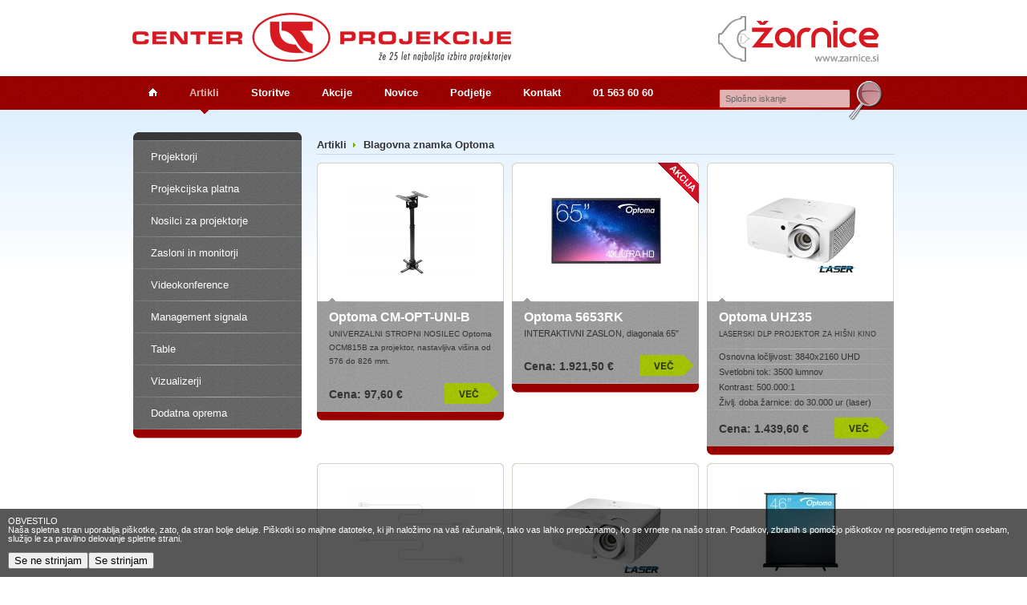

--- FILE ---
content_type: text/html; charset=UTF-8
request_url: https://www.centerprojekcije.si/slo/artikli/manu/100/
body_size: 51991
content:
<!DOCTYPE html PUBLIC "-//W3C//DTD XHTML 1.0 Strict//EN" "http://www.w3.org/TR/xhtml1/DTD/xhtml1-strict.dtd">
<html xmlns="http://www.w3.org/1999/xhtml">
<head>
	<!-- Google Tag Manager -->
	<script>(function(w,d,s,l,i){w[l]=w[l]||[];w[l].push({'gtm.start':
	new Date().getTime(),event:'gtm.js'});var f=d.getElementsByTagName(s)[0],
	j=d.createElement(s),dl=l!='dataLayer'?'&l='+l:'';j.async=true;j.src=
	'https://www.googletagmanager.com/gtm.js?id='+i+dl;f.parentNode.insertBefore(j,f);
	})(window,document,'script','dataLayer','GTM-PWKWXM5');</script>
	<!-- End Google Tag Manager -->
	<title>Center Projekcije &raquo; Artikli</title>
	<base href="https://www.centerprojekcije.si/" />
	<meta http-equiv="Content-Type" content="text/html; charset=utf-8" />
	<meta http-equiv="X-UA-Compatible" content="IE=7" />
	<link rel="icon" type="image/x-icon" href="favicon.ico" />
	<link rel="shortcut icon" href="favicon.ico" />
	<link href="css/reset.css" rel="stylesheet" type="text/css" />
	<link href="css/main.css" rel="stylesheet" type="text/css" />
	<link href="css/colorbox.css" rel="stylesheet" type="text/css" />
	<!--[if IE 6]><link rel="stylesheet" type="text/css" href="css/ie6.css" /><![endif]-->
	<!--[if IE 7]><link rel="stylesheet" type="text/css" href="css/ie7.css" /><![endif]-->
	<script type="text/javascript" src="scripts/jquery.js"></script>
	<script type="text/javascript" src="scripts/cookie.js"></script>
	<script type="text/javascript" src="scripts/qtip.js"></script>
	<script type="text/javascript" src="scripts/colorbox.js"></script>
	<meta http-equiv="description" name="description" content="Podjetje Lestra d.o.o. je z blagovno znamko Center projekcije eno od vodilnih na slovenskem področju pri trženju in prodaji multimedijskih projektorjev in s tem povezane ostale predstavitvene opreme." />
	<meta http-equiv="keywords" name="keywords" content="lestra, center projekcije, projekcija, projektorji, oprema, hd, predstavitvena oprema, multimedija, katalog, žarnice, 1080p, 720p, ločljivost, projektor, projekcijska platna, platna, platno, interaktivna tabla, bela tabla, tabla" />
	</head>
<body>

<script type="text/javascript" src="scripts/cookiewarning2.js"></script>
<div id="wrapper">
	<div id="header">
		<a href="https://www.centerprojekcije.si/slo/vstopna/" id="logo" title="Center Projekcije">
			<img src="images/slo_logo.png" alt="Center Projekcije" title="Center Projekcije" />
		</a>
		<div id="card2">
			<a href="http://bit.ly/zarnice"><img src="images/zarnice.si_logo.png" border="0" alt="Žarnice.si - Žarnice za vse projektorje na enem mestu!" title="Žarnice.si - Žarnice za vse projektorje na enem mestu!"></a>
		</div>
	</div>
	<div id="navigation"><!--
		<div id="search">
			<form action="https://www.centerprojekcije.si/" method="post">
			<input type="text" name="search_query" id="search_field" 
			value="Splošno iskanje" />
			</form>
		</div> /* Spodnji div priredil Branko Arzenšek 17.10.2013 */-->
		<div id="search">
			<form action="https://www.centerprojekcije.si/" method="post">
			<input type="text" name="search_query" id="search_field" 
			value="Splošno iskanje" style="position:relative; left:28px; top:-2px" />
			<input type="submit" name="search_query_btn" id="search_field" 
			value="" style="border:0px; background-image:url('images/transparent_btn.png'); cursor:pointer; width:25px; height:25px; position:relative; left:35px; top:0px" />
			</form>
		</div>
		<ul id="menu">
			<li>
				<a href="https://www.centerprojekcije.si/slo/vstopna/"
				>
					<span class="home"></span>
				</a>
			</li>
			<li>
				<a href="https://www.centerprojekcije.si/slo/artikli/"
				 class="active">
					Artikli				</a>
			</li>
			<li>
				<a href="https://www.centerprojekcije.si/slo/storitve/"
				>
					Storitve				</a>
			</li>
			<li>
				<a href="https://www.centerprojekcije.si/slo/akcije/"
				>
					Akcije				</a>
			</li>
			<li>
				<a href="https://www.centerprojekcije.si/slo/novice/"
				>
					Novice				</a>
			</li>
			<li>
				<a href="https://www.centerprojekcije.si/slo/podjetje/"
				>
					Podjetje				</a>
			</li>
			<!-- <li>
				<a href="https://www.centerprojekcije.si/slo/pomoc/"
				>
					Pomoč				</a>
			</li> -->
			<li>
				<a href="https://www.centerprojekcije.si/slo/kontakt/"
				>
					Kontakt				</a>
			</li>
			<li>
				<a href="tel:+38615636060">01 563 60 60</a>
			</li>
		</ul>
	</div>
	<div id="main">
		
		<!-- CONTENT START -->
		
<div id="left">
	
	<div id="leftmenu">
		<div class="top"><!-- --></div>
				
		<a href="#" 
		class="item expand"
		 rel="56">
			Projektorji		</a>
		
				<div class="submenu visible_no" 
			 id="submenu_56">
						
			<a href="https://www.centerprojekcije.si/slo/artikli/cat/56/pod/65/"
			>
				Poslovni program			</a>
			
						
			<a href="https://www.centerprojekcije.si/slo/artikli/cat/56/pod/66/"
			>
				Hišni kino			</a>
			
						
			<a href="https://www.centerprojekcije.si/slo/artikli/cat/56/pod/67/"
			>
				Žarnice za projektorje			</a>
			
					</div>
				
				
		<a href="#" 
		class="item expand"
		 rel="57">
			Projekcijska platna		</a>
		
				<div class="submenu visible_no" 
			 id="submenu_57">
						
			<a href="https://www.centerprojekcije.si/slo/artikli/cat/57/pod/68/"
			>
				Prenosna			</a>
			
						
			<a href="https://www.centerprojekcije.si/slo/artikli/cat/57/pod/69/"
			>
				Ročno dvižna			</a>
			
						
			<a href="https://www.centerprojekcije.si/slo/artikli/cat/57/pod/70/"
			>
				Elektro dvižna			</a>
			
						
			<a href="https://www.centerprojekcije.si/slo/artikli/cat/57/pod/71/"
			>
				V okvirju			</a>
			
						
			<a href="https://www.centerprojekcije.si/slo/artikli/cat/57/pod/72/"
			>
				Vgradna elektro dvižna			</a>
			
						
			<a href="https://www.centerprojekcije.si/slo/artikli/cat/57/pod/409/"
			>
				Zložljiva			</a>
			
						
			<a href="https://www.centerprojekcije.si/slo/artikli/cat/57/pod/492/"
			>
				Black Diamond®			</a>
			
					</div>
				
				
		<a href="#" 
		class="item expand"
		 rel="62">
			Nosilci za projektorje		</a>
		
				<div class="submenu visible_no" 
			 id="submenu_62">
						
			<a href="https://www.centerprojekcije.si/slo/artikli/cat/62/pod/473/"
			>
				Stropni			</a>
			
						
			<a href="https://www.centerprojekcije.si/slo/artikli/cat/62/pod/474/"
			>
				Stenski			</a>
			
						
			<a href="https://www.centerprojekcije.si/slo/artikli/cat/62/pod/475/"
			>
				Ostali nosilci			</a>
			
					</div>
				
				
		<a href="#" 
		class="item expand"
		 rel="603">
			Zasloni in monitorji		</a>
		
				<div class="submenu visible_no" 
			 id="submenu_603">
						
			<a href="https://www.centerprojekcije.si/slo/artikli/cat/603/pod/604/"
			>
				Interaktivni zasloni			</a>
			
						
			<a href="https://www.centerprojekcije.si/slo/artikli/cat/603/pod/605/"
			>
				Zasloni na dotik			</a>
			
					</div>
				
				
		<a href="#" 
		class="item expand"
		 rel="587">
			Videokonference		</a>
		
				<div class="submenu visible_no" 
			 id="submenu_587">
						
			<a href="https://www.centerprojekcije.si/slo/artikli/cat/587/pod/588/"
			>
				Logitech videokonference			</a>
			
						
			<a href="https://www.centerprojekcije.si/slo/artikli/cat/587/pod/598/"
			>
				Yealink videokonference			</a>
			
					</div>
				
				
		<a href="#" 
		class="item expand"
		 rel="550">
			Management signala		</a>
		
				<div class="submenu visible_no" 
			 id="submenu_550">
						
			<a href="https://www.centerprojekcije.si/slo/artikli/cat/550/pod/551/"
			>
				Matrike			</a>
			
						
			<a href="https://www.centerprojekcije.si/slo/artikli/cat/550/pod/554/"
			>
				Podaljševalniki signala			</a>
			
					</div>
				
				
		<a href="#" 
		class="item expand"
		 rel="58">
			Table		</a>
		
				<div class="submenu visible_no" 
			 id="submenu_58">
						
			<a href="https://www.centerprojekcije.si/slo/artikli/cat/58/pod/73/"
			>
				Bele magnetne			</a>
			
						
			<a href="https://www.centerprojekcije.si/slo/artikli/cat/58/pod/616/"
			>
				Dodatki			</a>
			
					</div>
				
				
		<a href="#" 
		class="item expand"
		 rel="60">
			Vizualizerji		</a>
		
				<div class="submenu visible_no" 
			 id="submenu_60">
						
			<a href="https://www.centerprojekcije.si/slo/artikli/cat/60/pod/78/"
			>
				Wolfvision vizualizerji			</a>
			
					</div>
				
				
		<a href="#" 
		class="item expand"
		 rel="64">
			Dodatna oprema		</a>
		
				<div class="submenu visible_no" 
			 id="submenu_64">
						
			<a href="https://www.centerprojekcije.si/slo/artikli/cat/64/pod/85/"
			>
				Deli za stropne nosilce			</a>
			
						
			<a href="https://www.centerprojekcije.si/slo/artikli/cat/64/pod/88/"
			>
				Brezžične povezave			</a>
			
						
			<a href="https://www.centerprojekcije.si/slo/artikli/cat/64/pod/89/"
			>
				Priključni kabli			</a>
			
						
			<a href="https://www.centerprojekcije.si/slo/artikli/cat/64/pod/87/"
			>
				Daljinski upravljalci			</a>
			
					</div>
				
				<div class="bottom"><!-- --></div>
	</div>
	
		
</div>

<div id="right">
	
		
		<!-- SEZNAM IZDELKOV -->
		
				
						
		<div id="breadcrumbs" style="margin-bottom: 10px;">
			<div id="sorting">
																			</div>
			<a href="https://www.centerprojekcije.si/slo/artikli/" class="arrow">Artikli</a>
											<a href="https://www.centerprojekcije.si/slo/artikli/">
					Blagovna znamka Optoma				</a>
					</div>
		
								<div class="product">
				<div class="image">
											<a href="https://www.centerprojekcije.si/slo/artikli/manu/100/page/1/id/808/">
						<img src="images/pixel.gif" width="1" height="165" alt="" />
						<img src="uploads/list_cm-opt-uni-b.jpg" 
						alt="" class="picture" />
						<img src="images/pixel.gif" width="1" height="165" alt="" />
						</a>
					&nbsp;
														</div>
				<div class="desc">
					<div class="title">
						<a href="https://www.centerprojekcije.si/slo/artikli/manu/100/page/1/id/808/">
							Optoma CM-OPT-UNI-B						</a>
					</div>
					<span style="font-size: x-small;">UNIVERZALNI STROPNI NOSILEC Optoma OCM815B za projektor, nastavljiva vi&scaron;ina od 576 do 826 mm.</span>				</div>
								<div class="bottom">
					<div class="price"> 
													Cena: 97,60 &euro;											</div>
					<a href="https://www.centerprojekcije.si/slo/artikli/manu/100/page/1/id/808/" class="more">
						<img src="images/slo_more.gif" alt="" />
					</a>
									</div>
			</div>
									<div class="product">
				<div class="image">
											<a href="https://www.centerprojekcije.si/slo/artikli/manu/100/page/1/id/1293/">
						<img src="images/pixel.gif" width="1" height="165" alt="" />
						<img src="uploads/list_optoma-5653rk-1.jpg" 
						alt="INTERAKTIVNI LCD ZASLON OPTOMA 5653RK diagonale 65 inčev" class="picture" />
						<img src="images/pixel.gif" width="1" height="165" alt="" />
						</a>
					&nbsp;
										<div class="flag">
						<img src="images/slo_flag_akcija.gif" alt="" />
					</div>
														</div>
				<div class="desc">
					<div class="title">
						<a href="https://www.centerprojekcije.si/slo/artikli/manu/100/page/1/id/1293/">
							Optoma 5653RK						</a>
					</div>
					INTERAKTIVNI ZASLON, diagonala 65"				</div>
								<div class="bottom">
					<div class="price"> 
													Cena: 1.921,50 &euro;											</div>
					<a href="https://www.centerprojekcije.si/slo/artikli/manu/100/page/1/id/1293/" class="more">
						<img src="images/slo_more.gif" alt="" />
					</a>
									</div>
			</div>
									<div class="product" style="margin-right: 0;">
				<div class="image">
											<a href="https://www.centerprojekcije.si/slo/artikli/manu/100/page/1/id/1297/">
						<img src="images/pixel.gif" width="1" height="165" alt="" />
						<img src="uploads/list_optoma-uhz35-1.jpg" 
						alt="4K Ultra HD DLP PROJEKTOR ZA HIŠNI KINO OPTOMA UHZ35 z LASERSKIM virom svetlobe" class="picture" />
						<img src="images/pixel.gif" width="1" height="165" alt="" />
						</a>
					&nbsp;
														</div>
				<div class="desc">
					<div class="title">
						<a href="https://www.centerprojekcije.si/slo/artikli/manu/100/page/1/id/1297/">
							Optoma UHZ35						</a>
					</div>
					<span style="font-size: xx-small;">LASERSKI DLP PROJEKTOR ZA HI&Scaron;NI KINO</span><br />				</div>
								<div class="specs">
					<div class="line"><!-- --></div>
										<div class="item">
						<span>Osnovna ločljivost:</span> 3840x2160 UHD						<div class="clear"><!-- --></div>
					</div>
										<div class="item">
						<span>Svetlobni tok:</span> 3500 lumnov						<div class="clear"><!-- --></div>
					</div>
										<div class="item">
						<span>Kontrast:</span> 500.000:1						<div class="clear"><!-- --></div>
					</div>
										<div class="item">
						<span>Življ. doba žarnice:</span> do 30.000 ur (laser)						<div class="clear"><!-- --></div>
					</div>
									</div>
								<div class="bottom">
					<div class="price"> 
													Cena: 1.439,60 &euro;											</div>
					<a href="https://www.centerprojekcije.si/slo/artikli/manu/100/page/1/id/1297/" class="more">
						<img src="images/slo_more.gif" alt="" />
					</a>
									</div>
			</div>
			<div class="clear"><!-- --></div>						<div class="product">
				<div class="image">
											<a href="https://www.centerprojekcije.si/slo/artikli/manu/100/page/1/id/1248/">
						<img src="images/pixel.gif" width="1" height="165" alt="" />
						<img src="uploads/list_optoma-whd211-1.jpg" 
						alt="BREZŽIČNI HDMI VMESNIK OPTOMA WHD211" class="picture" />
						<img src="images/pixel.gif" width="1" height="165" alt="" />
						</a>
					&nbsp;
														</div>
				<div class="desc">
					<div class="title">
						<a href="https://www.centerprojekcije.si/slo/artikli/manu/100/page/1/id/1248/">
							Optoma WHD211						</a>
					</div>
					<span style="font-size: x-small;">BREZŽIČNI HDMI VMESNIK OPTOMA WHD211</span>				</div>
								<div class="bottom">
					<div class="price"> 
													Cena: 164,70 &euro;											</div>
					<a href="https://www.centerprojekcije.si/slo/artikli/manu/100/page/1/id/1248/" class="more">
						<img src="images/slo_more.gif" alt="" />
					</a>
									</div>
			</div>
									<div class="product">
				<div class="image">
											<a href="https://www.centerprojekcije.si/slo/artikli/manu/100/page/1/id/1243/">
						<img src="images/pixel.gif" width="1" height="165" alt="" />
						<img src="uploads/list_optoma-zh450-1-2.jpg" 
						alt="VEČNAMENSKI DLP PROJEKTOR OPTOMA ZH450 z LASERSKIM virom svetlobe" class="picture" />
						<img src="images/pixel.gif" width="1" height="165" alt="" />
						</a>
					&nbsp;
														</div>
				<div class="desc">
					<div class="title">
						<a href="https://www.centerprojekcije.si/slo/artikli/manu/100/page/1/id/1243/">
							Optoma ZH450						</a>
					</div>
					<span style="font-size: x-small;">LASERSKI DLP PROJEKTOR</span>				</div>
								<div class="specs">
					<div class="line"><!-- --></div>
										<div class="item">
						<span>Osnovna ločljivost:</span> 1920x1080 Full HD						<div class="clear"><!-- --></div>
					</div>
										<div class="item">
						<span>Svetlobni tok:</span> 4500 ANSI lumnov						<div class="clear"><!-- --></div>
					</div>
										<div class="item">
						<span>Kontrast:</span> 300.000:1						<div class="clear"><!-- --></div>
					</div>
										<div class="item">
						<span>Življ. doba žarnice:</span> do 30.000 ur (laser)						<div class="clear"><!-- --></div>
					</div>
									</div>
								<div class="bottom">
					<div class="price"> 
													Cena: 1.464,00 &euro;											</div>
					<a href="https://www.centerprojekcije.si/slo/artikli/manu/100/page/1/id/1243/" class="more">
						<img src="images/slo_more.gif" alt="" />
					</a>
									</div>
			</div>
									<div class="product" style="margin-right: 0;">
				<div class="image">
											<a href="https://www.centerprojekcije.si/slo/artikli/manu/100/page/1/id/1238/">
						<img src="images/pixel.gif" width="1" height="165" alt="" />
						<img src="uploads/list_optoma-dp-9046mwl-1.jpg" 
						alt="PRENOSNO SAMOSTOJEČE PROJEKCIJSKO PLATNO OPTOMA PULL-UP" class="picture" />
						<img src="images/pixel.gif" width="1" height="165" alt="" />
						</a>
					&nbsp;
														</div>
				<div class="desc">
					<div class="title">
						<a href="https://www.centerprojekcije.si/slo/artikli/manu/100/page/1/id/1238/">
							Optoma DP-9046MWL						</a>
					</div>
					<span style="font-size: x-small;">PRENOSNO SAMOSTOJEČE PROJEKCIJSKO PLATNO<br /></span>				</div>
								<div class="specs">
					<div class="line"><!-- --></div>
										<div class="item">
						<span>Format:</span> 16:9						<div class="clear"><!-- --></div>
					</div>
										<div class="item">
						<span>Dimenzije platna:</span> 107 x 80 (Š x V) cm						<div class="clear"><!-- --></div>
					</div>
									</div>
								<div class="bottom">
					<div class="price"> 
													Cena: 207,40 &euro;											</div>
					<a href="https://www.centerprojekcije.si/slo/artikli/manu/100/page/1/id/1238/" class="more">
						<img src="images/slo_more.gif" alt="" />
					</a>
									</div>
			</div>
			<div class="clear"><!-- --></div>						<div class="product">
				<div class="image">
											<a href="https://www.centerprojekcije.si/slo/artikli/manu/100/page/1/id/1225/">
						<img src="images/pixel.gif" width="1" height="165" alt="" />
						<img src="uploads/list_optoma-de-1095ega-1.jpg" 
						alt="ELEKTRIČNO PROJEKCIJSKO PLATNO OPTOMA DE-1095EGA" class="picture" />
						<img src="images/pixel.gif" width="1" height="165" alt="" />
						</a>
					&nbsp;
														</div>
				<div class="desc">
					<div class="title">
						<a href="https://www.centerprojekcije.si/slo/artikli/manu/100/page/1/id/1225/">
							Optoma DE-1095EGA						</a>
					</div>
					<span style="font-size: x-small;">ELEKTRIČNO PROJEKCIJSKO PLATNO Z DALJINCEM, diagonala </span><span style="font-size: x-small;">95&rsquo;&rsquo;</span>				</div>
								<div class="specs">
					<div class="line"><!-- --></div>
										<div class="item">
						<span>Format:</span> 16:10						<div class="clear"><!-- --></div>
					</div>
										<div class="item">
						<span>Dimenzije platna:</span> 213 x 162 (Š x V) cm						<div class="clear"><!-- --></div>
					</div>
									</div>
								<div class="bottom">
					<div class="price"> 
													Cena: 573,40 &euro;											</div>
					<a href="https://www.centerprojekcije.si/slo/artikli/manu/100/page/1/id/1225/" class="more">
						<img src="images/slo_more.gif" alt="" />
					</a>
									</div>
			</div>
									<div class="product">
				<div class="image">
											<a href="https://www.centerprojekcije.si/slo/artikli/manu/100/page/1/id/1226/">
						<img src="images/pixel.gif" width="1" height="165" alt="" />
						<img src="uploads/list_optoma-de-1109ega-1.jpg" 
						alt="ELEKTRIČNO PROJEKCIJSKO PLATNO OPTOMA DE-1109EGA" class="picture" />
						<img src="images/pixel.gif" width="1" height="165" alt="" />
						</a>
					&nbsp;
														</div>
				<div class="desc">
					<div class="title">
						<a href="https://www.centerprojekcije.si/slo/artikli/manu/100/page/1/id/1226/">
							Optoma DE-1109EGA						</a>
					</div>
					<span style="font-size: x-small;">ELEKTRIČNO PROJEKCIJSKO PLATNO Z DALJINCEM</span><span style="font-size: x-small;">, diagonala </span><span style="font-size: x-small;">109&rsquo;&rsquo;</span>				</div>
								<div class="specs">
					<div class="line"><!-- --></div>
										<div class="item">
						<span>Format:</span> 16:10						<div class="clear"><!-- --></div>
					</div>
										<div class="item">
						<span>Dimenzije platna:</span> 243 x 181 (Š x V) cm						<div class="clear"><!-- --></div>
					</div>
									</div>
								<div class="bottom">
					<div class="price"> 
													Cena: 634,40 &euro;											</div>
					<a href="https://www.centerprojekcije.si/slo/artikli/manu/100/page/1/id/1226/" class="more">
						<img src="images/slo_more.gif" alt="" />
					</a>
									</div>
			</div>
									<div class="product" style="margin-right: 0;">
				<div class="image">
											<a href="https://www.centerprojekcije.si/slo/artikli/manu/100/page/1/id/809/">
						<img src="images/pixel.gif" width="1" height="165" alt="" />
						<img src="uploads/list_cm-opt-uni-w.jpg" 
						alt="" class="picture" />
						<img src="images/pixel.gif" width="1" height="165" alt="" />
						</a>
					&nbsp;
														</div>
				<div class="desc">
					<div class="title">
						<a href="https://www.centerprojekcije.si/slo/artikli/manu/100/page/1/id/809/">
							Optoma CM-OPT-UNI-W						</a>
					</div>
					<span style="font-size: x-small;">UNIVERZALNI STROPNI NOSILEC Optoma OCM815B za projektor, nastavljiva dolžina od 576 do 826 mm.</span><br />				</div>
								<div class="bottom">
					<div class="price"> 
													Cena: 97,60 &euro;											</div>
					<a href="https://www.centerprojekcije.si/slo/artikli/manu/100/page/1/id/809/" class="more">
						<img src="images/slo_more.gif" alt="" />
					</a>
									</div>
			</div>
			<div class="clear"><!-- --></div>						<div class="product">
				<div class="image">
											<a href="https://www.centerprojekcije.si/slo/artikli/manu/100/page/1/id/1292/">
						<img src="images/pixel.gif" width="1" height="165" alt="" />
						<img src="uploads/list_optoma-5753rk-1.jpg" 
						alt="INTERAKTIVNI LCD ZASLON OPTOMA 5753RK diagonale 75 inčev" class="picture" />
						<img src="images/pixel.gif" width="1" height="165" alt="" />
						</a>
					&nbsp;
										<div class="flag">
						<img src="images/slo_flag_akcija.gif" alt="" />
					</div>
														</div>
				<div class="desc">
					<div class="title">
						<a href="https://www.centerprojekcije.si/slo/artikli/manu/100/page/1/id/1292/">
							Optoma 5753RK						</a>
					</div>
					INTERAKTIVNI ZASLON, diagonala 75"				</div>
								<div class="bottom">
					<div class="price"> 
													Cena: 2.305,80 &euro;											</div>
					<a href="https://www.centerprojekcije.si/slo/artikli/manu/100/page/1/id/1292/" class="more">
						<img src="images/slo_more.gif" alt="" />
					</a>
									</div>
			</div>
									<div class="product">
				<div class="image">
											<a href="https://www.centerprojekcije.si/slo/artikli/manu/100/page/1/id/1299/">
						<img src="images/pixel.gif" width="1" height="165" alt="" />
						<img src="uploads/list_optoma-ph31ust-1-b.jpg" 
						alt="PRENOSNI PAMETNI PROJEKTOR OPTOMA PHOTON GO (PH31UST) z LASERSKIM virom svetlobe in ultra kratko razdaljo" class="picture" />
						<img src="images/pixel.gif" width="1" height="165" alt="" />
						</a>
					&nbsp;
														</div>
				<div class="desc">
					<div class="title">
						<a href="https://www.centerprojekcije.si/slo/artikli/manu/100/page/1/id/1299/">
							Optoma Photon Go (PH31UST)						</a>
					</div>
					<span style="font-size: x-small;">PRENOSNI LASERSKI PROJEKTOR</span>				</div>
								<div class="specs">
					<div class="line"><!-- --></div>
										<div class="item">
						<span>Osnovna ločljivost:</span> 1920x1080 Full HD						<div class="clear"><!-- --></div>
					</div>
										<div class="item">
						<span>Svetlobni tok:</span> 650 lumnov						<div class="clear"><!-- --></div>
					</div>
										<div class="item">
						<span>Kontrast:</span> 2.500.000:1						<div class="clear"><!-- --></div>
					</div>
										<div class="item">
						<span>Življ. doba žarnice:</span> do 20.000 ur (laser)						<div class="clear"><!-- --></div>
					</div>
									</div>
								<div class="bottom">
					<div class="price"> 
													Cena: 866,20 &euro;											</div>
					<a href="https://www.centerprojekcije.si/slo/artikli/manu/100/page/1/id/1299/" class="more">
						<img src="images/slo_more.gif" alt="" />
					</a>
									</div>
			</div>
									<div class="product" style="margin-right: 0;">
				<div class="image">
											<a href="https://www.centerprojekcije.si/slo/artikli/manu/100/page/1/id/1282/">
						<img src="images/pixel.gif" width="1" height="165" alt="" />
						<img src="uploads/list_optoma-ds-9084pmg-1.jpg" 
						alt="ROČNO PROJEKCIJSKO PLATNO OPTOMA DS-9084PMG+" class="picture" />
						<img src="images/pixel.gif" width="1" height="165" alt="" />
						</a>
					&nbsp;
														</div>
				<div class="desc">
					<div class="title">
						<a href="https://www.centerprojekcije.si/slo/artikli/manu/100/page/1/id/1282/">
							Optoma DS-9084PMG+						</a>
					</div>
					<span style="font-size: x-small;">ROČNO PROJEKCIJSKO PLATNO, diagonala 84&rsquo;</span><span style="font-size: x-small;">&rsquo;</span><br />				</div>
								<div class="specs">
					<div class="line"><!-- --></div>
										<div class="item">
						<span>Format:</span> 16:9						<div class="clear"><!-- --></div>
					</div>
										<div class="item">
						<span>Dimenzije platna:</span> 194x138 (Š x V) cm						<div class="clear"><!-- --></div>
					</div>
									</div>
								<div class="bottom">
					<div class="price"> 
													Cena: 189,10 &euro;											</div>
					<a href="https://www.centerprojekcije.si/slo/artikli/manu/100/page/1/id/1282/" class="more">
						<img src="images/slo_more.gif" alt="" />
					</a>
									</div>
			</div>
			<div class="clear"><!-- --></div>						<div class="product">
				<div class="image">
											<a href="https://www.centerprojekcije.si/slo/artikli/manu/100/page/1/id/1221/">
						<img src="images/pixel.gif" width="1" height="165" alt="" />
						<img src="uploads/list_optoma-dp-9080mwl-1-2.jpg" 
						alt="PRENOSNO SAMOSTOJEČE PROJEKCIJSKO PLATNO OPTOMA PULL-UP" class="picture" />
						<img src="images/pixel.gif" width="1" height="165" alt="" />
						</a>
					&nbsp;
														</div>
				<div class="desc">
					<div class="title">
						<a href="https://www.centerprojekcije.si/slo/artikli/manu/100/page/1/id/1221/">
							Optoma DP-9080MWL						</a>
					</div>
					<span style="font-size: x-small;">PRENOSNO SAMOSTOJEČE PROJEKCIJSKO PLATNO<br /></span>				</div>
								<div class="specs">
					<div class="line"><!-- --></div>
										<div class="item">
						<span>Format:</span> 16:9						<div class="clear"><!-- --></div>
					</div>
										<div class="item">
						<span>Dimenzije platna:</span> 183 x 204 (Š x V) cm						<div class="clear"><!-- --></div>
					</div>
									</div>
								<div class="bottom">
					<div class="price"> 
													Cena: 323,30 &euro;											</div>
					<a href="https://www.centerprojekcije.si/slo/artikli/manu/100/page/1/id/1221/" class="more">
						<img src="images/slo_more.gif" alt="" />
					</a>
									</div>
			</div>
									<div class="product">
				<div class="image">
											<a href="https://www.centerprojekcije.si/slo/artikli/manu/100/page/1/id/1231/">
						<img src="images/pixel.gif" width="1" height="165" alt="" />
						<img src="uploads/list_optoma-ds-9092pwc-1.jpg" 
						alt="ROČNO PROJEKCIJSKO PLATNO OPTOMA DS-9092PWC" class="picture" />
						<img src="images/pixel.gif" width="1" height="165" alt="" />
						</a>
					&nbsp;
														</div>
				<div class="desc">
					<div class="title">
						<a href="https://www.centerprojekcije.si/slo/artikli/manu/100/page/1/id/1231/">
							Optoma DS-9092PWC						</a>
					</div>
					<span style="font-size: x-small;">ROČNO PROJEKCIJSKO PLATNO, diagonala 92&rsquo;</span><span style="font-size: x-small;">&rsquo;</span><br />				</div>
								<div class="specs">
					<div class="line"><!-- --></div>
										<div class="item">
						<span>Format:</span> 16:9						<div class="clear"><!-- --></div>
					</div>
										<div class="item">
						<span>Dimenzije platna:</span> 213x150 (Š x V) cm						<div class="clear"><!-- --></div>
					</div>
									</div>
								<div class="bottom">
					<div class="price"> 
													Cena: 201,30 &euro;											</div>
					<a href="https://www.centerprojekcije.si/slo/artikli/manu/100/page/1/id/1231/" class="more">
						<img src="images/slo_more.gif" alt="" />
					</a>
									</div>
			</div>
									<div class="product" style="margin-right: 0;">
				<div class="image">
											<a href="https://www.centerprojekcije.si/slo/artikli/manu/100/page/1/id/1222/">
						<img src="images/pixel.gif" width="1" height="165" alt="" />
						<img src="uploads/list_optoma-dp-9092mwl-1-2.jpg" 
						alt="PRENOSNO SAMOSTOJEČE PROJEKCIJSKO PLATNO OPTOMA PULL-UP" class="picture" />
						<img src="images/pixel.gif" width="1" height="165" alt="" />
						</a>
					&nbsp;
														</div>
				<div class="desc">
					<div class="title">
						<a href="https://www.centerprojekcije.si/slo/artikli/manu/100/page/1/id/1222/">
							Optoma DP-9092MWL						</a>
					</div>
					<span style="font-size: x-small;">PRENOSNO SAMOSTOJEČE PROJEKCIJSKO PLATNO<br /></span>				</div>
								<div class="specs">
					<div class="line"><!-- --></div>
										<div class="item">
						<span>Format:</span> 16:9						<div class="clear"><!-- --></div>
					</div>
										<div class="item">
						<span>Dimenzije platna:</span> 210 x 199 (Š x V) cm						<div class="clear"><!-- --></div>
					</div>
									</div>
								<div class="bottom">
					<div class="price"> 
													Cena: 414,80 &euro;											</div>
					<a href="https://www.centerprojekcije.si/slo/artikli/manu/100/page/1/id/1222/" class="more">
						<img src="images/slo_more.gif" alt="" />
					</a>
									</div>
			</div>
			<div class="clear"><!-- --></div>						<div class="product">
				<div class="image">
											<a href="https://www.centerprojekcije.si/slo/artikli/manu/100/page/1/id/1291/">
						<img src="images/pixel.gif" width="1" height="165" alt="" />
						<img src="uploads/list_optoma-5863rk-1.jpg" 
						alt="INTERAKTIVNI LCD ZASLON OPTOMA 5863RK diagonale 86 inčev" class="picture" />
						<img src="images/pixel.gif" width="1" height="165" alt="" />
						</a>
					&nbsp;
										<div class="flag">
						<img src="images/slo_flag_akcija.gif" alt="" />
					</div>
														</div>
				<div class="desc">
					<div class="title">
						<a href="https://www.centerprojekcije.si/slo/artikli/manu/100/page/1/id/1291/">
							Optoma 5863RK						</a>
					</div>
					INTERAKTIVNI ZASLON, diagonala 86"				</div>
								<div class="bottom">
					<div class="price"> 
													Cena: 2.964,60 &euro;											</div>
					<a href="https://www.centerprojekcije.si/slo/artikli/manu/100/page/1/id/1291/" class="more">
						<img src="images/slo_more.gif" alt="" />
					</a>
									</div>
			</div>
									<div class="product">
				<div class="image">
											<a href="https://www.centerprojekcije.si/slo/artikli/manu/100/page/1/id/1290/">
						<img src="images/pixel.gif" width="1" height="165" alt="" />
						<img src="uploads/list_optoma-de-1123ega-1.jpg" 
						alt="ELEKTRIČNO PROJEKCIJSKO PLATNO OPTOMA DE-1123EGA" class="picture" />
						<img src="images/pixel.gif" width="1" height="165" alt="" />
						</a>
					&nbsp;
														</div>
				<div class="desc">
					<div class="title">
						<a href="https://www.centerprojekcije.si/slo/artikli/manu/100/page/1/id/1290/">
							Optoma DE-1123EGA						</a>
					</div>
					<span style="font-size: x-small;">ELEKTRIČNO PROJEKCIJSKO PLATNO Z DALJINCEM</span><span style="font-size: x-small;">, diagonala </span><span style="font-size: x-small;">123&rsquo;&rsquo;</span>				</div>
								<div class="specs">
					<div class="line"><!-- --></div>
										<div class="item">
						<span>Format:</span> 16:10						<div class="clear"><!-- --></div>
					</div>
										<div class="item">
						<span>Dimenzije platna:</span> 276 x 201 (Š x V) cm						<div class="clear"><!-- --></div>
					</div>
									</div>
								<div class="bottom">
					<div class="price"> 
													Cena: 732,00 &euro;											</div>
					<a href="https://www.centerprojekcije.si/slo/artikli/manu/100/page/1/id/1290/" class="more">
						<img src="images/slo_more.gif" alt="" />
					</a>
									</div>
			</div>
									<div class="product" style="margin-right: 0;">
				<div class="image">
											<a href="https://www.centerprojekcije.si/slo/artikli/manu/100/page/1/id/1189/">
						<img src="images/pixel.gif" width="1" height="165" alt="" />
						<img src="uploads/list_optoma-hd28e-1.jpg" 
						alt="DLP PROJEKTOR ZA HIŠNI KINO OPTOMA HD28e" class="picture" />
						<img src="images/pixel.gif" width="1" height="165" alt="" />
						</a>
					&nbsp;
														</div>
				<div class="desc">
					<div class="title">
						<a href="https://www.centerprojekcije.si/slo/artikli/manu/100/page/1/id/1189/">
							Optoma HD28e						</a>
					</div>
					<span style="font-size: x-small;">DLP PROJEKTOR ZA HI&Scaron;NI KINO</span>				</div>
								<div class="specs">
					<div class="line"><!-- --></div>
										<div class="item">
						<span>Osnovna ločljivost:</span> 1920x1080 Full HD						<div class="clear"><!-- --></div>
					</div>
										<div class="item">
						<span>Svetlobni tok:</span> 3800 ANSI lumnov						<div class="clear"><!-- --></div>
					</div>
										<div class="item">
						<span>Kontrast:</span> 30.000:1						<div class="clear"><!-- --></div>
					</div>
										<div class="item">
						<span>Življ. doba žarnice:</span> do 10.000 ur						<div class="clear"><!-- --></div>
					</div>
									</div>
								<div class="bottom">
					<div class="price"> 
													Cena: 597,80 &euro;											</div>
					<a href="https://www.centerprojekcije.si/slo/artikli/manu/100/page/1/id/1189/" class="more">
						<img src="images/slo_more.gif" alt="" />
					</a>
									</div>
			</div>
			<div class="clear"><!-- --></div>						<div class="product">
				<div class="image">
											<a href="https://www.centerprojekcije.si/slo/artikli/manu/100/page/1/id/1294/">
						<img src="images/pixel.gif" width="1" height="165" alt="" />
						<img src="uploads/list_optoma-ds-1095pmg-1.jpg" 
						alt="ROČNO PROJEKCIJSKO PLATNO OPTOMA DS-1095PMG+" class="picture" />
						<img src="images/pixel.gif" width="1" height="165" alt="" />
						</a>
					&nbsp;
														</div>
				<div class="desc">
					<div class="title">
						<a href="https://www.centerprojekcije.si/slo/artikli/manu/100/page/1/id/1294/">
							Optoma DS-1095PMG+						</a>
					</div>
					<span style="font-size: x-small;">ROČNO PROJEKCIJSKO PLATNO, diagonala 95&rsquo;</span><span style="font-size: x-small;">&rsquo;</span><br />				</div>
								<div class="specs">
					<div class="line"><!-- --></div>
										<div class="item">
						<span>Format:</span> 16:10						<div class="clear"><!-- --></div>
					</div>
										<div class="item">
						<span>Dimenzije platna:</span> 213x163 (Š x V) cm						<div class="clear"><!-- --></div>
					</div>
									</div>
								<div class="bottom">
					<div class="price"> 
													Cena: 207,40 &euro;											</div>
					<a href="https://www.centerprojekcije.si/slo/artikli/manu/100/page/1/id/1294/" class="more">
						<img src="images/slo_more.gif" alt="" />
					</a>
									</div>
			</div>
									<div class="product">
				<div class="image">
											<a href="https://www.centerprojekcije.si/slo/artikli/manu/100/page/1/id/1284/">
						<img src="images/pixel.gif" width="1" height="165" alt="" />
						<img src="uploads/list_optoma-ds-9106mga-1.jpg" 
						alt="ROČNO PROJEKCIJSKO PLATNO OPTOMA DS-9106MGA" class="picture" />
						<img src="images/pixel.gif" width="1" height="165" alt="" />
						</a>
					&nbsp;
														</div>
				<div class="desc">
					<div class="title">
						<a href="https://www.centerprojekcije.si/slo/artikli/manu/100/page/1/id/1284/">
							Optoma DS-9106MGA						</a>
					</div>
					<span style="font-size: x-small;">ROČNO PROJEKCIJSKO PLATNO, diagonala 106&rsquo;</span><span style="font-size: x-small;">&rsquo;</span><br />				</div>
								<div class="specs">
					<div class="line"><!-- --></div>
										<div class="item">
						<span>Format:</span> 16:9						<div class="clear"><!-- --></div>
					</div>
										<div class="item">
						<span>Dimenzije platna:</span> 243x166 (Š x V) cm						<div class="clear"><!-- --></div>
					</div>
									</div>
								<div class="bottom">
					<div class="price"> 
													Cena: 305,00 &euro;											</div>
					<a href="https://www.centerprojekcije.si/slo/artikli/manu/100/page/1/id/1284/" class="more">
						<img src="images/slo_more.gif" alt="" />
					</a>
									</div>
			</div>
									<div class="product" style="margin-right: 0;">
				<div class="image">
											<a href="https://www.centerprojekcije.si/slo/artikli/manu/100/page/1/id/1289/">
						<img src="images/pixel.gif" width="1" height="165" alt="" />
						<img src="uploads/list_optoma-ds-1109pmg-1.jpg" 
						alt="ROČNO PROJEKCIJSKO PLATNO OPTOMA DS-1109PMG+" class="picture" />
						<img src="images/pixel.gif" width="1" height="165" alt="" />
						</a>
					&nbsp;
														</div>
				<div class="desc">
					<div class="title">
						<a href="https://www.centerprojekcije.si/slo/artikli/manu/100/page/1/id/1289/">
							Optoma DS-1109PMG+						</a>
					</div>
					<span style="font-size: x-small;">ROČNO PROJEKCIJSKO PLATNO, diagonala 109&rsquo;</span><span style="font-size: x-small;">&rsquo;</span><br />				</div>
								<div class="specs">
					<div class="line"><!-- --></div>
										<div class="item">
						<span>Format:</span> 16:10						<div class="clear"><!-- --></div>
					</div>
										<div class="item">
						<span>Dimenzije platna:</span> 243x180 (Š x V) cm						<div class="clear"><!-- --></div>
					</div>
									</div>
								<div class="bottom">
					<div class="price"> 
													Cena: 323,30 &euro;											</div>
					<a href="https://www.centerprojekcije.si/slo/artikli/manu/100/page/1/id/1289/" class="more">
						<img src="images/slo_more.gif" alt="" />
					</a>
									</div>
			</div>
			<div class="clear"><!-- --></div>						<div class="product">
				<div class="image">
											<a href="https://www.centerprojekcije.si/slo/artikli/manu/100/page/1/id/1247/">
						<img src="images/pixel.gif" width="1" height="165" alt="" />
						<img src="uploads/list_optoma-zh462-1-2.jpg" 
						alt="VEČNAMENSKI DLP PROJEKTOR OPTOMA ZH462 z LASERSKIM virom svetlobe" class="picture" />
						<img src="images/pixel.gif" width="1" height="165" alt="" />
						</a>
					&nbsp;
														</div>
				<div class="desc">
					<div class="title">
						<a href="https://www.centerprojekcije.si/slo/artikli/manu/100/page/1/id/1247/">
							Optoma ZH462						</a>
					</div>
					<span style="font-size: x-small;">LASERSKI DLP PROJEKTOR</span>				</div>
								<div class="specs">
					<div class="line"><!-- --></div>
										<div class="item">
						<span>Osnovna ločljivost:</span> 1920x1080 Full HD						<div class="clear"><!-- --></div>
					</div>
										<div class="item">
						<span>Svetlobni tok:</span> 5000 lumnov						<div class="clear"><!-- --></div>
					</div>
										<div class="item">
						<span>Kontrast:</span> do 3.000.000:1						<div class="clear"><!-- --></div>
					</div>
										<div class="item">
						<span>Življ. doba žarnice:</span> do 30.000 ur (laser)						<div class="clear"><!-- --></div>
					</div>
									</div>
								<div class="bottom">
					<div class="price"> 
													Cena: 1.500,60 &euro;											</div>
					<a href="https://www.centerprojekcije.si/slo/artikli/manu/100/page/1/id/1247/" class="more">
						<img src="images/slo_more.gif" alt="" />
					</a>
									</div>
			</div>
									<div class="product">
				<div class="image">
											<a href="https://www.centerprojekcije.si/slo/artikli/manu/100/page/1/id/1285/">
						<img src="images/pixel.gif" width="1" height="165" alt="" />
						<img src="uploads/list_optoma-ds-9120mga-1.jpg" 
						alt="ROČNO PROJEKCIJSKO PLATNO OPTOMA DS-9120MGA" class="picture" />
						<img src="images/pixel.gif" width="1" height="165" alt="" />
						</a>
					&nbsp;
														</div>
				<div class="desc">
					<div class="title">
						<a href="https://www.centerprojekcije.si/slo/artikli/manu/100/page/1/id/1285/">
							Optoma DS-9120MGA						</a>
					</div>
					<span style="font-size: x-small;">ROČNO PROJEKCIJSKO PLATNO, diagonala 120&rsquo;</span><span style="font-size: x-small;">&rsquo;</span><br />				</div>
								<div class="specs">
					<div class="line"><!-- --></div>
										<div class="item">
						<span>Format:</span> 16:9						<div class="clear"><!-- --></div>
					</div>
										<div class="item">
						<span>Dimenzije platna:</span> 275x183 (Š x V) cm						<div class="clear"><!-- --></div>
					</div>
									</div>
								<div class="bottom">
					<div class="price"> 
													Cena: 366,00 &euro;											</div>
					<a href="https://www.centerprojekcije.si/slo/artikli/manu/100/page/1/id/1285/" class="more">
						<img src="images/slo_more.gif" alt="" />
					</a>
									</div>
			</div>
									<div class="product" style="margin-right: 0;">
				<div class="image">
											<a href="https://www.centerprojekcije.si/slo/artikli/manu/100/page/1/id/1244/">
						<img src="images/pixel.gif" width="1" height="165" alt="" />
						<img src="uploads/list_optoma-zh520-1-2.jpg" 
						alt="VEČNAMENSKI DLP PROJEKTOR OPTOMA ZH520 z LASERSKIM virom svetlobe" class="picture" />
						<img src="images/pixel.gif" width="1" height="165" alt="" />
						</a>
					&nbsp;
														</div>
				<div class="desc">
					<div class="title">
						<a href="https://www.centerprojekcije.si/slo/artikli/manu/100/page/1/id/1244/">
							Optoma ZH520						</a>
					</div>
					<span style="font-size: x-small;">LASERSKI DLP PROJEKTOR</span>				</div>
								<div class="specs">
					<div class="line"><!-- --></div>
										<div class="item">
						<span>Osnovna ločljivost:</span> 1920x1080 Full HD						<div class="clear"><!-- --></div>
					</div>
										<div class="item">
						<span>Svetlobni tok:</span> 5500 ANSI lumnov						<div class="clear"><!-- --></div>
					</div>
										<div class="item">
						<span>Kontrast:</span> do 3.000.000:1						<div class="clear"><!-- --></div>
					</div>
										<div class="item">
						<span>Življ. doba žarnice:</span> do 30.000 ur (laser)						<div class="clear"><!-- --></div>
					</div>
									</div>
								<div class="bottom">
					<div class="price"> 
													Cena: 1.586,00 &euro;											</div>
					<a href="https://www.centerprojekcije.si/slo/artikli/manu/100/page/1/id/1244/" class="more">
						<img src="images/slo_more.gif" alt="" />
					</a>
									</div>
			</div>
			<div class="clear"><!-- --></div>						<div class="clear"><!-- --></div>
			<div id="paging">
								<a href="https://www.centerprojekcije.si/slo/artikli/manu/100/page/1/"
				 class="active">
					1				</a>
								<a href="https://www.centerprojekcije.si/slo/artikli/manu/100/page/2/"
				>
					2				</a>
							</div>
				
		<!-- SEZNAM IZDELKOV -->
	
		
</div>

<div class="clear"><!-- --></div>

<script type="text/javascript">
$(document).ready(function(){
	$('#leftmenu a.expand').click(function(){
		$('#leftmenu a.item').removeClass('active');
		$(this).addClass('active');
		$('#leftmenu .submenu').removeClass('visible_yes');
		$('#leftmenu .submenu').addClass('visible_no');
		$('#submenu_' + $(this).attr('rel')).addClass('visible_yes');;
		return false;
	});
});
</script>

		
		<!-- CONTENT END -->
		
	</div>
	<div id="manufacturers">
		<a href="https://www.centerprojekcije.si/slo/artikli/manu/458/" title="Projecta"><img src="uploads/slo_projecta_116x30.png" alt="Projecta" title="Projecta" /></a><a href="https://www.centerprojekcije.si/slo/artikli/manu/600/" title="Yealink"><img src="uploads/slo_yealink_116x30.png" alt="Yealink" title="Yealink" /></a><a href="https://www.centerprojekcije.si/slo/artikli/manu/94/" title="Cimex"><img src="uploads/slo_cimex_116x30.png" alt="Cimex" title="Cimex" /></a><a href="https://www.centerprojekcije.si/slo/artikli/manu/96/" title="InFocus"><img src="uploads/slo_infocus_116x30.png" alt="InFocus" title="InFocus" /></a><a href="https://www.centerprojekcije.si/slo/artikli/manu/590/" title="Canon"><img src="uploads/slo_canon_116x30.png" alt="Canon" title="Canon" /></a><a href="https://www.centerprojekcije.si/slo/artikli/manu/532/" title="Screen Innovations"><img src="uploads/slo_screen_innovations_116x30.png" alt="Screen Innovations" title="Screen Innovations" /></a><a href="https://www.centerprojekcije.si/slo/artikli/manu/535/" title="Neets" style="margin-right: 0;"><img src="uploads/slo_961_neets_116x30.png" alt="Neets" title="Neets" /></a>	</div>
	<div id="footer">
		<div class="block wide">
			<div class="title">Artikli</div>
											<em>Projektorji</em>:
					 
						<a href="https://www.centerprojekcije.si/slo/artikli/cat/56/pod/65/">Poslovni program</a>,
					 
						<a href="https://www.centerprojekcije.si/slo/artikli/cat/56/pod/66/">Hišni kino</a>,
					 
						<a href="https://www.centerprojekcije.si/slo/artikli/cat/56/pod/67/">Žarnice za projektorje</a>,
																				<em>Projekcijska platna</em>:
					 
						<a href="https://www.centerprojekcije.si/slo/artikli/cat/57/pod/68/">Prenosna</a>,
					 
						<a href="https://www.centerprojekcije.si/slo/artikli/cat/57/pod/69/">Ročno dvižna</a>,
					 
						<a href="https://www.centerprojekcije.si/slo/artikli/cat/57/pod/70/">Elektro dvižna</a>,
					 
						<a href="https://www.centerprojekcije.si/slo/artikli/cat/57/pod/71/">V okvirju</a>,
					 
						<a href="https://www.centerprojekcije.si/slo/artikli/cat/57/pod/72/">Vgradna elektro dvižna</a>,
					 
						<a href="https://www.centerprojekcije.si/slo/artikli/cat/57/pod/409/">Zložljiva</a>,
					 
						<a href="https://www.centerprojekcije.si/slo/artikli/cat/57/pod/492/">Black Diamond®</a>,
																				<em>Nosilci za projektorje</em>:
					 
						<a href="https://www.centerprojekcije.si/slo/artikli/cat/62/pod/473/">Stropni</a>,
					 
						<a href="https://www.centerprojekcije.si/slo/artikli/cat/62/pod/474/">Stenski</a>,
					 
						<a href="https://www.centerprojekcije.si/slo/artikli/cat/62/pod/475/">Ostali nosilci</a>,
																				<em>Zasloni in monitorji</em>:
					 
						<a href="https://www.centerprojekcije.si/slo/artikli/cat/603/pod/604/">Interaktivni zasloni</a>,
					 
						<a href="https://www.centerprojekcije.si/slo/artikli/cat/603/pod/605/">Zasloni na dotik</a>,
																				<em>Videokonference</em>:
					 
						<a href="https://www.centerprojekcije.si/slo/artikli/cat/587/pod/588/">Logitech videokonference</a>,
					 
						<a href="https://www.centerprojekcije.si/slo/artikli/cat/587/pod/598/">Yealink videokonference</a>,
																				<em>Management signala</em>:
					 
						<a href="https://www.centerprojekcije.si/slo/artikli/cat/550/pod/551/">Matrike</a>,
					 
						<a href="https://www.centerprojekcije.si/slo/artikli/cat/550/pod/554/">Podaljševalniki signala</a>,
																				<em>Table</em>:
					 
						<a href="https://www.centerprojekcije.si/slo/artikli/cat/58/pod/73/">Bele magnetne</a>,
					 
						<a href="https://www.centerprojekcije.si/slo/artikli/cat/58/pod/616/">Dodatki</a>,
																				<em>Vizualizerji</em>:
					 
						<a href="https://www.centerprojekcije.si/slo/artikli/cat/60/pod/78/">Wolfvision vizualizerji</a>,
																				<em>Dodatna oprema</em>:
					 
						<a href="https://www.centerprojekcije.si/slo/artikli/cat/64/pod/85/">Deli za stropne nosilce</a>,
					 
						<a href="https://www.centerprojekcije.si/slo/artikli/cat/64/pod/88/">Brezžične povezave</a>,
					 
						<a href="https://www.centerprojekcije.si/slo/artikli/cat/64/pod/89/">Priključni kabli</a>,
					 
						<a href="https://www.centerprojekcije.si/slo/artikli/cat/64/pod/87/">Daljinski upravljalci</a>,
												...
		</div>
		<div class="block">
			<div class="title">Storitve</div>
									<a href="https://www.centerprojekcije.si/slo/storitve/id/576/">
							</a><br />
						<a href="https://www.centerprojekcije.si/slo/storitve/id/19/">
				Svetovanje			</a><br />
						<a href="https://www.centerprojekcije.si/slo/storitve/id/21/">
				Montaža			</a><br />
						<a href="https://www.centerprojekcije.si/slo/storitve/id/22/">
				Servis			</a><br />
						<a href="https://www.centerprojekcije.si/slo/storitve/id/23/">
				Izposoja opreme			</a><br />
						<a href="https://www.centerprojekcije.si/slo/storitve/id/480/">
							</a><br />
					</div>
		<div class="block">
			<div class="title">Podjetje</div>
			<a href="https://www.centerprojekcije.si/slo/podjetje/sub/predstavitev/">Predstavitev</a><br />
			<a href="https://www.centerprojekcije.si/slo/podjetje/sub/osebe/">Kontaktne osebe</a><br />
			<a href="https://www.centerprojekcije.si/slo/podjetje/sub/lokacija/">Lokacija</a><br />
			<a href="https://www.centerprojekcije.si/slo/podjetje/sub/reference/">Reference</a><br />
			<a href="https://www.centerprojekcije.si/slo/podjetje/sub/znamke/">Zastopane blagovne znamke</a>
		</div>
		<div class="clear"><!-- --></div>
	</div>
	<div id="footer2">
		<span style="font-size: 8pt;">LESTRA d.o.o.</span><span style="font-family: arial,helvetica,sans-serif; font-size: 8pt;"><br />Preserje pri Radomljah, Va&scaron;ka pot 17C, SI-1235 Radomlje<br />T: </span><a style="font-size: 8pt;" href="tel:+38615636060">01 563 60 60</a><span style="font-family: arial,helvetica,sans-serif; font-size: 8pt;">, E: </span><a style="font-size: 8pt;" href="mailto:info@centerprojekcije.si">info@centerprojekcije.si</a><br />		<a href="https://www.centerprojekcije.si/slo/podjetje/sub/lokacija/">Lokacija na zemljevidu</a>
	</div>
	<!-- uki.si <div id="spletko">
		Produkcija		<img src="images/spletko.gif" alt="Spletko" />
		<a href="http://spletko.si"><strong>spletko</strong>.si</a>
	</div>
--></div>

<script type="text/javascript">
$(document).ready(function(){
	$('a[class=colorbox]').colorbox({
		maxWidth : '90%',
		maxHeight : '90%'
	});
	$('a[class=youtube]').colorbox({
		width : '700',
		height : '550',
		iframe : true
	});
	$('#search_field').focus(function(){
		if ($(this).val() == 'Splošno iskanje') {
			$(this).val('');
		}
	});
	$('#search_field').blur(function(){
		if ($(this).val() == '') {
			$(this).val('Splošno iskanje');
		}
	});
	var slideManufacturers = setInterval(function(){
		$.ajax({
			type : 'GET',
			url : 'https://www.centerprojekcije.si/servemanus.php',
			data : 'rand=' + Math.random(),
			success : function (data) {
				$('#manufacturers').animate({
					opacity : 0
				}, 2000, function(){
					$('#manufacturers').html(data);
					$('#manufacturers').animate({
						opacity : 1
					}, 2000);
				});
			}
		});
	}, 20000);
	$('#filter_autorefresh').change(function(){
		if ($('#filter_autorefresh').attr('checked')) {
			$.cookie('filter_autorefresh', '1', { expires: 365, secure: false, path: '/' });
		} else {
			$.cookie('filter_autorefresh', '0', { expires: 365, secure: false, path: '/' });
		}
	});
	$('#filter select').change(function(){
		if ($('#filter_autorefresh').attr('checked')) {
			$('#FILTER_FORM').submit();
		}
	});
});
</script>

<!--
	"Better than a thousand hollow words, is one word that brings peace."
	- Buddha
-->

<script type="text/javascript">

  var _gaq = _gaq || [];
  _gaq.push(['_setAccount', 'UA-19481816-1']);
  _gaq.push(['_trackPageview']);

  (function() {
    var ga = document.createElement('script'); ga.type = 'text/javascript'; ga.async = true;
    ga.src = ('https:' == document.location.protocol ? 'https://ssl' : 'http://www') + '.google-analytics.com/ga.js';
    var s = document.getElementsByTagName('script')[0]; s.parentNode.insertBefore(ga, s);
  })();

</script>
</body>
</html>

--- FILE ---
content_type: text/css
request_url: https://www.centerprojekcije.si/css/main.css
body_size: 25321
content:
body {
	font-family: Arial, Helvetica, sans-serif;
	font-size: 12px;
	color: #333333;
	background-color: #FFFFFF;
	background-image: url(../images/background.gif);
	background-position: left 95px;
	background-repeat: repeat-x;
}

a {
	font-family: Arial, Helvetica, sans-serif;
	font-size: 12px;
	color: #333333;
	text-decoration: underline;
}

a:hover {
	text-decoration: none;
}

.success {
	color: #009900;
	font-weight: bold;
	padding: 0 0 0 35px;
	margin: 10px 0 0 0;
	line-height: 32px;
	height: 32px;
	background-image: url(../images/msg.gif);
	background-position: left top;
	background-repeat: no-repeat;
}

.error {
	color: #ff9900;
	font-weight: bold;
	padding: 0 0 0 35px;
	margin: 10px 0 0 0;
	line-height: 32px;
	height: 32px;
	background-image: url(../images/msg.gif);
	background-position: left -32px;
	background-repeat: no-repeat;
}

#wrapper {
	width: 950px;
	margin: 0 auto;
}

#header {
	position: relative;
	height: 95px;
}

#logo {
	display: inline-block;
	position: absolute;
	top: 16px;
}

#card2 {
	position: absolute;
	right: 20px;
	top: 20px;
}

#card {
	position: absolute;
	right: 10px;
	top: 6px;
	line-height: 20px;
	font-size: 13px;
}

#card a {
	color: #999999;
	font-size: 11px;
	vertical-align: top;
	padding: 0 0 0 3px;
}

#header .like {
	position: absolute;
	right: 280px;
	top: 10px;
}

#navigation {
	position: relative;
	height: 70px;
	background-image: url(../images/navigation.gif);
	background-position: left top;
	background-repeat: no-repeat;
}

#search {
	position: absolute;
	right: 55px;
	top: 9px;
}

#search_field {
	background-color: transparent;
	background-image: url(../images/search.gif);
	background-position: left top;
	background-repeat: no-repeat;
	font-family: Arial, Helvetica, sans-serif;
	font-size: 11px;
	color: #666666;
	border: 0;
	padding: 5px 8px;
	margin: 0;
	height: 14px;
	width: 148px;
}

#menu li {
	float: left;
	display: inline;
	line-height: 42px;
	padding: 0;
}

#menu li a {
	display: block;
	line-height: 42px;
	padding: 0 20px 5px 20px;
	color: #ffffff;
	font-size: 13px;
	font-weight: bold;
	text-decoration: none;
}

#menu li a:hover {
	color: #dfb3b3;
}

#menu li a.active {
	color: #dfb3b3;
	background-image: url(../images/navigation_active.gif);
	background-position: center bottom;
	background-repeat: no-repeat;
}

#menu li a span.home {
	cursor: pointer;
	margin: 15px 0 0 0;
	display: inline-block;
	width: 11px;
	height: 10px;
	background-image: url(../images/home.gif);
	background-position: left -20px;
	background-repeat: no-repeat;
	line-height: 10px;
	font-size: 0;
}

#menu li a:hover span.home {
	background-position: left -10px;
}

#menu li a.active span.home {
	background-position: left top;
}

#manufacturers {
	padding: 25px 0;
	text-align: center;
}

#manufacturers a {
	margin: 0 10px 0 0;
}

#footer2 {
	background-color: #ffffff;
	padding: 20px;
	text-align: center;
	line-height: 20px;
	zoom: 1;
}

#footer2 a:hover {
	color: #b90000;
}

#footer {
	background-color: #dfefff;
	padding: 25px;
	zoom: 1;
}

#footer .wide {
	width: 410px;
}

#footer .block {
	float: left;
	display: inline;
	padding: 0 60px 0 0;
	line-height: 20px;
	font-size: 11px;
	zoom: 1;
}

#footer .block a {
	text-decoration: none;
	font-size: 11px;
}

#footer .block a:hover {
	color: #b90000;
}

#footer .block .title {
	font-weight: bold;
	font-size: 13px;
	line-height: 22px;
}

#spletko {
	line-height: 24px;
	height: 24px;
	font-size: 11px;
	color: #999999;
	text-align: center;
	margin: 15px 0 30px 0;
}

#spletko img {
	padding: 0 3px;
	vertical-align: middle;
}

#spletko a {
	text-decoration: none;
	font-size: 11px;
	color: #999999;
}

/* Sections */

#left {
	float: left;
	display: inline;
	width: 212px;
	margin: 0 18px 0 0;
}

#right {
	float: left;
	display: inline;
	width: 720px;
	zoom: 1;
}

#leftmenu .top {
	height: 11px;
	line-height: 11px;
	font-size: 0;
	background-image: url(../images/leftmenu_top.gif);
	background-position: 1px top;
	background-repeat: no-repeat;
}

#leftmenu .bottom {
	height: 11px;
	line-height: 11px;
	font-size: 0;
	background-image: url(../images/leftmenu_bottom.gif);
	background-position: 1px top;
	background-repeat: no-repeat;
}

#leftmenu a.item {
	display: block;
	line-height: 39px;
	height: 40px;
	color: #FFFFFF;
	text-decoration: none;
	font-size: 13px;
	padding: 0 0 0 23px;
	background-image: url(../images/leftmenu_item.gif);
	background-position: 1px top;
	background-repeat: no-repeat;
}

#leftmenu a.item:hover {
	color: #dbdbdb;
}

#leftmenu a.active {
	background-image: url(../images/leftmenu_active.gif);
	background-position: left top;
}

#leftmenu a.active:hover {
	color: #FFFFFF;
}

#leftmenu .submenu {
	zoom: 1;
	padding: 12px 0;
	background-image: url(../images/leftmenu_sub.gif);
	background-position: 1px top;
	background-repeat: repeat-y;
}

#leftmenu .submenu a {
	display: block;
	line-height: 20px;
	font-size: 11px;
	color: #FFFFFF;
	text-decoration: none;
	padding: 0 0 0 35px;
}

#leftmenu .submenu a:hover {
	color: #b3b3b3;
}

#leftmenu .visible_no {
	display: none;
}

#leftmenu .visible_yes {
	display: block;
}

#leftmenu .submenu a.active {
	background-image: url(../images/submenu_bullet.gif);
	background-position: 24px center;
	background-repeat: no-repeat;
}

#breadcrumbs {
	line-height: 22px;
	margin: 5px 0 0 0;
	border-bottom: 1px solid #cfd8e0;
}

#breadcrumbs a {
	font-size: 13px;
	font-weight: bold;
	text-decoration: none;
}

#breadcrumbs a.arrow {
	background-image: url(../images/breadcrumb.gif);
	background-position: right center;
	background-repeat: no-repeat;
	padding: 0 11px 0 0;
	margin: 0 7px 0 0;
}

#breadcrumbs a:hover {
	color: #5f6265;
}

#breadcrumbs a.green {
	float: right;
	display: inline;
	color: #8ab218;
	font-size: 12px;
	padding: 0 0 0 10px;
	background-image: url(../images/arrow_back.gif);
	background-position: left center;
	background-repeat: no-repeat;
}

#titles {
	padding: 25px 0 20px 0;
}

#titles .title {
	line-height: 22px;
	font-size: 16px;
	font-weight: bold;
}

#titles .subtitle {
	font-size: 11px;
	line-height: 18px;
}

.simpletext {
	line-height: 18px;
}

.simpletext ul {
	padding: 0;
	margin: 10px 0 10px 20px;
	list-style-type: disc;
}

.justify {
	text-align: justify;
}

#pictures .title {
	font-weight: bold;
	line-height: 18px;
	padding: 0 0 4px 0;
}

#pictures a {
	float: left;
	display: inline;
	margin: 0 11px 11px 0;
}

.oseba {
	position: relative;
	float: left;
	display: inline;
	width: 360px;
	height: 114px;
	margin: 0 0 45px 0;
}

.oseba .picture {
	position: absolute;
	left: 0;
	top: 0;
}

.oseba .content {
	position: absolute;
	left: 116px;
	top: 0;
	line-height: 18px;
	font-size: 13px;
	width: 180px;
}

.oseba .ni_slike {
	left: 0;
}

.oseba .content a {
	font-weight: bold;
	text-decoration: none;
	font-size: 13px;
}

.oseba .content .name {
	font-size: 15px;
	font-weight: bold;
	line-height: 20px;
}

.oseba .content .position {
	line-height: 18px;
	font-size: 11px;
	padding: 0 0 10px 0;
}

#najdisi_map {
	margin: 15px 0;
	width: 720px;
	height: 535px;
	overflow: hidden;
}

.znamka {
	border: 1px solid #bfbfbf;
	float: left;
	display: inline;
	width: 116px;
	height: 116px;
	margin: 0 32px 32px 0;
}

#izkaznica {
	line-height: 18px;
	padding: 24px 0 20px 22px;
}

#izkaznica_kontakt {
	line-height: 18px;
	padding: 60px 0 20px 22px;
}

#contact_form label {
	display: block;
	width: 370px;
	font-size: 11px;
	font-style: italic;
	line-height: 14px;
	padding: 0 0 4px 0;
}

#contact_form .text_field {
	font-family: Arial, Helvetica, sans-serif;
	font-size: 12px;
	color: #000000;
	margin: 0 0 18px 0;
	padding: 5px;
	width: 358px;
	border: 1px solid #7da922;
}

#contact_form .message {
	float: right;
	display: inline;
	width: 315px;
}

#contact_form .message label {
	width: 315px;
}

#contact_form .message textarea {
	font-family: Arial, Helvetica, sans-serif;
	font-size: 12px;
	color: #000000;
	margin: 0;
	padding: 5px;
	width: 303px;
	height: 268px;
	overflow: auto;
	line-height: 18px;
	border: 1px solid #7da922;
}

#captcha {
	position: relative;
	width: 720px;
	height: 137px;
	margin: 10px 0 0 0;
	background-image: url(../images/captcha.gif);
	background-position: left top;
	background-repeat: no-repeat;
}

#captcha .image {
	position: absolute;
	top: 24px;
	right: 60px;
	width: 206px;
	text-align: center;
	font-size: 11px;
	color: #393939;
}

#captcha .image img {
	border: 1px solid #cccccc;
	margin: 0 0 6px 0;
}

#captcha .recaptcha {
    position: absolute;
    top: 24px;
    right: 24px;
}

#captcha .field {
	position: absolute;
	top: 20px;
	left: 18px;
}

#captcha .field label {
	display: block;
	font-size: 13px;
	margin: 0 0 4px 0;
}

#captcha .field input {
	font-family: Arial, Helvetica, sans-serif;
	font-size: 12px;
	color: #000000;
	margin: 0 0 18px 0;
	padding: 5px;
	width: 358px;
	border: 1px solid #858585;
}

#captcha .send {
	position: absolute;
	bottom: 22px;
	left: 18px;
}

#captcha .send input {
	margin: 0;
	padding: 0;
	width: 82px;
	height: 26px;
	border: 0;
	background-color: transparent;
	background-position: left top;
	background-repeat: no-repeat;
}

.arhiv_novica {
	display: block;
	line-height: 30px;
	padding: 0 0 1px 0;
	text-decoration: none;
	background-image: url(../images/news_dot.gif);
	background-position: left bottom;
	background-repeat: repeat-x;
}

.arhiv_novica span {
	float: right;
	display: inline;
	font-size: 11px;
	color: #7f7f7f;
	padding: 0;
}

.arhiv_novica:hover {
	color: #b80000;
}

.product {
	float: left;
	display: inline;
	width: 233px;
	margin: 0 10px 10px 0;
}

.product .image {
	zoom: 1;
	position: relative;
	width: 233px;
	height: 174px;
	line-height: 165px;
	background-image: url(../images/product_image.gif);
	background-position: left top;
	background-repeat: no-repeat;
	text-align: center;
}

.product .image a {
	text-decoration: none;
}

.product .image .picture {
	margin: 5px 0 0 6px;
	z-index: 200;
	vertical-align: middle;
}

.product .image .flag {
	position: absolute;
	right: 0;
	top: 0;
	z-index: 800;
	line-height: 1;
}

.product .bottom {
	position: relative;
	height: 56px;
	background-image: url(../images/product_bottom.gif);
	background-position: left top;
	background-repeat: no-repeat;
}

.product .compare {
	height: 65px;
	background-image: url(../images/product_bottom_compare.gif);
}

.product .bottom .add_compare {
	display: block;
	position: absolute;
	right: 9px;
	bottom: 4px;
	line-height: 14px;
	font-size: 11px;
	color: #cccccc;
	padding: 0 7px 0 0;
	text-decoration: none;
	background-image: url(../images/compare_arrow.gif);
	background-position: right 4px;
	background-repeat: no-repeat;
}

.product .bottom .remove_compare {
	display: block;
	position: absolute;
	right: 9px;
	bottom: 4px;
	line-height: 14px;
	font-size: 11px;
	color: #cccccc;
	padding: 0 0 0 9px;
	text-decoration: none;
	background-image: url(../images/compare_cross.gif);
	background-position: left 3px;
	background-repeat: no-repeat;
}

.product .bottom .price {
	position: absolute;
	left: 15px;
	top: 13px;
	font-size: 14px;
	font-weight: bold;
	line-height: 20px;
}

.product .bottom .more {
	display: block;
	position: absolute;
	right: 7px;
	top: 9px;
}

.product .desc {
	zoom: 1;
	padding: 0 15px 10px 15px;
	line-height: 16px;
	font-size: 11px;
	background-image: url(../images/product_desc.gif);
	background-position: left top;
	background-repeat: repeat-y;
}

.product .desc .title {
	color: #FFFFFF;
	font-size: 16px;
	font-weight: bold;
	line-height: 24px;
	padding: 7px 0 0 0;
}

.product .desc .title a {
	color: #FFFFFF;
	font-size: 16px;
	font-weight: bold;
	text-decoration: none;
}

.product .specs {
	background-image: url(../images/product_desc.gif);
	background-position: left top;
	background-repeat: repeat-y;
}

.product .specs .line {
	line-height: 1px;
	height: 1px;
	font-size: 0;
	background-image: url(../images/product_line.gif);
	background-position: left top;
	background-repeat: no-repeat;
}

.product .specs .item {
	padding: 0 15px;
	line-height: 18px;
	height: 19px;
	font-size: 11px;
	background-image: url(../images/product_line.gif);
	background-position: left bottom;
	background-repeat: no-repeat;
}

#lastnews {
	display: block;
	line-height: 36px;
	height: 36px;
	font-weight: bold;
	color: #FFFFFF;
	padding: 0 0 0 125px;
	margin: 0 0 17px 0;
	text-decoration: none;
	background-position: left top;
	background-repeat: no-repeat;
}

#banners {
	zoom: 1;
}

#banners .item {
	float: left;
	display: inline;
}

#category_banner {
	margin: 0 0 12px 0;
}

#filter {
	position: relative;
	height: 66px;
	margin: 0 0 12px 0;
	background-image: url(../images/filter.gif);
	background-position: left top;
	background-repeat: no-repeat;
}

#filter .refresh {
	position: absolute;
	top: 28px;
	right: 8px;
}

#filter .title {
	position: absolute;
	left: 17px;
	top: 8px;
	line-height: 20px;
	font-size: 13px;
	font-weight: bold;
	color: #FFFFFF;
}

#filter .selects {
	position: absolute;
	top: 33px;
	left: 17px;
}

#filter .selects select {
	font-family: Arial, Helvetica, sans-serif;
	font-size: 12px;
	color: #333333;
	padding: 1px;
	margin: 0 10px 0 0;
	float: left;
	display: inline;
	width: 130px;
}

#filter_autorefresh_holder {
	position: absolute;
	right: 3px;
	top: 5px;
	width: 73px;
	font-size: 11px;
	line-height: 16px;
	height: 16px;
	color: #FFFFFF;
}

#filter_autorefresh {
	margin: 2px 2px 0 0;
	padding: 0;
	float: left;
	display: inline;
	height: 13px;
	width: 13px;
}

#filter_autorefresh_holder label {
	cursor: pointer;
}

#sorting {
	float: right;
	display: inline;
	color: #666666;
	font-size: 11px;
	font-weight: bold;
}

#sorting a {
	font-size: 11px;
	color: #666666;
	padding: 0 0 0 18px;
}

#sorting a:hover {
	color: #b1b1b1;
}

#sorting a.active {
	color: #8ab218;
}

#izdelek .levo {
	float: left;
	display: inline;
	width: 233px;
	margin: 0 20px 0 0;
}

#izdelek .desno {
	float: left;
	display: inline;
	width: 467px;
	line-height: 18px;
}

#izdelek .desno h1 {
	font-size: 18px;
	font-weight: bold;
	color: #333333;
	line-height: 24px;
}

#prodtabs {
	margin: 20px 0 0 0;
}

#prodtabs .content {
	background-color: #a0a0a0;
	padding: 15px;
	color: #000000;
	font-family: Arial, Helvetica, sans-serif;
	font-size: 12px;
	line-height: 18px;
	border-bottom: 10px solid #990000;
}

#prodtabs .tabs a {
	float: left;
	display: inline;
	margin: 0 4px 0 0;
	background-color: #c8c8c8;
	line-height: 30px;
	padding: 0 10px;
	font-weight: bold;
	text-decoration: none;
}

#prodtabs .tabs a.active {
	background-color: #a0a0a0;
}

#prodtabs .content ul.files li {
	line-height: 30px;
}

#prodtabs .content ul.files li a {
	display: block;
	text-decoration: none;
	background-image: url(../spletko/images/filetypes/pdf.gif);
	background-position: left center;
	background-repeat: no-repeat;
	padding: 0 0 0 22px;
}

#prodtabs .content ul.list li {
	line-height: 26px;
	border-bottom: 1px solid #a5a7a9;
}

/* NEW - SINGLE PRODUCT */

#singleprod .manu {
	float: right;
	display: inline;
	width: 142px;
	height: 63px;
	line-height: 63px;
	text-align: center;
	margin: 0 0 10px 10px;
	background-image: url(../images/manu_bg.gif);
	background-position: left top;
	background-repeat: no-repeat;
}

#singleprod .manu a {
	display: block;
	line-height: 63px;
	text-decoration: none;
}

#singleprod .manu a img {
	vertical-align: middle;
}

#singleprod .images {
	float: left;
	display: inline;
	width: 233px;
	margin: 12px 20px 0 0;
}

#singleprod .images .large {
	width: 233px;
	height: 233px;
	line-height: 233px;
	text-align: center;
	background-image: url(../images/product_large_image.gif);
	background-position: left top;
	background-repeat: no-repeat;
}

#singleprod .images .large img {
	text-decoration: none;
}

#singleprod .images .large a {
	display: block;
	line-height: 233px;
	text-decoration: none;
}

#singleprod .images .large a img {
	vertical-align: middle;
	text-decoration: none;
}

#singleprod .info {
	float: left;
	display: inline;
	margin: 12px 0 0 0;
	width: 467px;
}

#singleprod .info .desc {
	line-height: 20px;
	font-size: 13px;
	color: #333333;
}

#singleprod .info .desc h2 {
	font-size: 20px;
	font-weight: normal;
	line-height: 30px;
}

#singleprod .info .desc .small {
	font-size: 11px;
	line-height: 18px;
	padding: 0 0 10px 0;
	min-height: 36px;
	height: auto !important;
	height: 36px;
}

#singleprod .images .small a {
	float: left;
	display: inline;
	width: 77px;
	height: 70px;
	line-height: 70px;
	text-align: center;
	text-decoration: none;
}

#singleprod .images .small a img {
	vertical-align: middle;
}

#singleprod .info .desc a.youtube {
	display: block;
	line-height: 20px;
	padding: 0 0 0 18px;
	margin: 15px 0 0 0;
	color: #333333;
	font-size: 12px;
	background-image: url(../images/icon_video.gif);
	background-position: left center;
	background-repeat: no-repeat;
}

#singleprod .details {
	margin: 10px 0 0 0;
}

#singleprod .details .bottom {
	font-size: 0;
	line-height: 0;
	height: 11px;
	background-image: url(../images/details_bottom.gif);
	background-position: left top;
	background-repeat: no-repeat;
}

#singleprod .details .content {
	background-image: url(../images/details_bg.gif);
	background-position: left top;
	background-repeat: repeat;
	min-height: 200px;
	height: auto !important;
	height: 200px;
}

#singleprod .details .tabs {
	zoom: 1;
}

#singleprod .details .tabs a {
	float: left;
	display: inline;
	line-height: 31px;
	height: 31px;
	padding: 0;
	margin: 0 2px 0 0;
	font-size: 13px;
	font-weight: bold;
	text-decoration: none;
	background-image: url(../images/tab_left.gif);
	background-position: left top;
	background-repeat: no-repeat;
}

#singleprod .details .tabs a span {
	display: block;
	line-height: 31px;
	height: 31px;
	padding: 0 13px;
	background-image: url(../images/tab_right.gif);
	background-position: right top;
	background-repeat: no-repeat;
	cursor: pointer;
}

#singleprod .details .tabs a.active {
	background-image: url(../images/tab_active_left.gif);
}

#singleprod .details .tabs a.active span {
	background-image: url(../images/tab_active_right.gif);
}

#singleprod .details .content .padding {
	padding: 15px;
	line-height: 18px;
	font-size: 12px;
}

#singleprod .details .content .documents {
	padding: 22px 0 22px 0;
	background-image: url(../images/detail_line.gif);
	background-position: left 21px;
	background-repeat: no-repeat;
}

#singleprod .details .content .documents a {
	display: block;
	line-height: 35px;
	text-decoration: none;
	background-image: url(../images/detail_line.gif);
	background-position: left bottom;
	background-repeat: no-repeat;
}

#singleprod .details .content .documents a span {
	display: block;
	padding: 0 0 0 39px;
	line-height: 35px;
	background-image: url(../images/doc_icon.gif);
	background-position: 16px center;
	background-repeat: no-repeat;
}

#singleprod .details .content .documents a:hover span {
	color: #fafafa;
}

#singleprod .details .content .list {
	padding: 22px 15px;
	background-image: url(../images/detail_line.gif);
	background-position: left 21px;
	background-repeat: no-repeat;
}

#singleprod .details .content .list .item {
	line-height: 22px;
	padding: 0 0 1px 0;
	background-image: url(../images/detail_line.gif);
	background-position: left bottom;
	background-repeat: no-repeat;
}

#singleprod .details .content .list .left {
	float: left;
	display: inline;
	width: 170px;
	font-weight: bold;
	padding: 0 15px 0 0;
}

#singleprod .details .content .list .right {
	float: left;
	display: inline;
	width: 495px;
}

#singleprod .details .content .list .price {
	line-height: 40px;
	font-size: 18px;
	font-weight: bold;
}

#singleprod .details .content .splosno {
	padding: 15px;
	background-image: url(../images/detail_line.gif);
	background-position: left bottom;
	background-repeat: no-repeat;
}

#singleprod .details .content .splosno h2 {
	color: #FFFFFF;
	font-size: 18px;
	font-weight: normal;
	line-height: 20px;
	padding: 0 0 3px 0;
}

#singleprod .details .content .splosno .desc {
	line-height: 18px;
}

#singleprod .details .content .last {
	padding: 15px;
	line-height: 26px;
}

#singleprod .details .content .last .zaloga {
	float: right;
	display: inline;
	line-height: 26px;
	font-size: 14px;
	font-weight: bold;
}

#singleprod .details .content .price {
	background-image: url(../images/detail_line.gif);
	background-position: left bottom;
	background-repeat: no-repeat;
}

#singleprod .details .content .price {
	font-size: 16px;
	line-height: 40px;
	padding: 0 15px;
}

#singleprod .details .content .price .left {
	float: left;
	display: inline;
	font-weight: bold;
	width: 140px;
}

#no_results {
	padding: 40px 0;
	text-align: center;
	background-color: #FFFFFF;
}

.list_product {
	float: left;
	display: inline;
}

#paging {
	line-height: 30px;
	text-align: center;
	background-image: url(../images/paging.gif);
	background-position: left top;
	background-repeat: no-repeat;
}

#paging a {
	display: inline-block;
	line-height: 20px;
	height: 20px;
	font-weight: bold;
	font-size: 12px;
	padding: 0 5px;
	text-decoration: none;
	background-image: url(../images/page.gif);
	background-position: left top;
	background-repeat: repeat;
}

#paging a.active {
	background-image: url(../images/page_active.gif);
}

/* SLIDERS */

#sliders {
	display: none;
	margin: 0 0 17px 0;
	width: 950px;
	height: 302px;
	background-image: url(../images/sliders_empty.gif);
	background-position: 0 1px;
	background-repeat: no-repeat;
}

#sliders .inner {
	position: relative;
	width: 940px;
	height: 302px;
	margin: 1px 5px;
}

#sliders a.slider {
	position: absolute;
	top: 0;
	right: 0;
	display: block;
	width: 71px;
	height: 302px;
	text-decoration: none;
	background-image: url(../images/sliders_sample.gif);
	background-position: -71px 0;
	background-repeat: no-repeat;
}

#sliders a.active {
	background-position: 0 0;
}

#sliders #click_area {
	position: absolute;
	left: 0;
	top: 1px;
	display: block;
	height: 300px;
	line-height: 300px;
	width: 200px;
	text-align: center;
	text-decoration: none;
}

/* CAROVNIK */

#pomocnik_uvod {
	line-height: 18px;
	margin: 0 0 25px 0;
}

#pomocnik_uvod h2 {
	color: #a6c407;
	font-size: 24px;
	font-weight: normal;
	line-height: 30px;
	padding: 0 0 10px 0;
}

#pomocnik_bottom {
	font-size: 0;
	line-height: 0;
	height: 5px;
	background-image: url(../images/pomocnik_bottom.gif);
	background-position: left top;
	background-repeat: no-repeat;
}

#pomocnik {
	background-image: url(../images/pomocnik_bg.gif);
	background-position: left top;
	background-repeat: repeat-y;
	zoom: 1;
}

#pomocnik .uvodi {
	padding: 0 0 18px 0;
	color: #333333;
	font-size: 11px;
	line-height: 16px;
	background-image: url(../images/pomocnik_line.gif);
	background-position: left bottom;
	background-repeat: no-repeat;
}

#pomocnik .prva {
	float: left;
	display: inline;
	width: 290px;
	margin: 0 61px 0 45px;
}

#pomocnik .druga {
	float: left;
	display: inline;
	width: 282px;
	margin: 0 37px 0 0;
}

#pomocnik .tretja {
	float: left;
	display: inline;
	width: 215px;
	margin: 0;
}

#pomocnik .nextstep {
	padding: 24px 0;
	font-size: 11px;
	color: #333333;
	text-align: center;
	line-height: 26px;
	background-image: url(../images/pomocnik_line.gif);
	background-position: left top;
	background-repeat: no-repeat;
}

#pomocnik .nextstep input {
	float: right;
	display: inline;
	margin: 0 36px 0 0;
}

#pomocnik .nextstep img {
	vertical-align: middle;
}

#pomocnik .nextstep  a {
	float: left;
	display: inline;
	margin: 0 0 0 36px;
}

#pomocnik .chboxes {
	padding: 15px 0;
}

.radio_wrapper {
	line-height: 22px;
}

.radio_wrapper input {
	float: left;
	display: inline;
	margin: 4px 5px 0 0;
	padding: 0;
	width: 13px;
	height: 13px;
}

.radio_wrapper label {
	font-weight: bold;
	font-size: 13px;
	cursor: pointer;
}

.radio_wrapper label span {
	font-weight: normal;
}

.radio_wrapper .tip {
	font-size: 11px;
	font-weight: normal;
	font-style: italic;
	line-height: 14px;
	padding: 0 0 0 15px;
}

.pop_desc {
	display: none;
}

.info_icon {
	vertical-align: middle;
	margin: 0 0 0 2px;
	cursor: help;
}

.qtip-content {
	line-height: 16px;
	font-size: 12px;
}

#pomocnik .step2_ena {
	float: left;
	display: inline;
	width: 390px;
	margin: 0 16px 0 0;
}

#pomocnik .step2_dva {
	float: left;
	display: inline;
	width: 220px;
	margin: 0 16px 0 0;
}

#pomocnik .step2_tri {
	float: left;
	display: inline;
	width: 215px;
	margin: 0;
}

#pomocnik .chboxes h2 {
	font-size: 14px;
	font-weight: bold;
	color: #cccccc;
	padding: 0 0 10px 0;
}

.select_wrapper {
	display: block;
	line-height: 22px;
	font-weight: bold;
	font-size: 13px;
}

.select_wrapper label {
	cursor: pointer;
}

.select_wrapper select {
	display: block;
	font-family: Arial, Helvetica, sans-serif;
	font-size: 12px;
	color: #333333;
	padding: 1px;
	width: 160px;
	margin: 1px 0 5px 0;
}

/* PRIMERJAVA IZDELKOV */

#show_compare {
	display: block;
	line-height: 26px;
	margin: 15px 0 0 1px;
	padding: 0 0 0 10px;
	text-decoration: none;
	color: #FFFFFF;
	font-size: 11px;
	font-weight: bold;
	text-transform: uppercase;
	background-image: url(../images/show_compare.gif);
	background-position: left top;
	background-repeat: no-repeat;
}

.greenlabel {
	color: #a3c104;
	font-weight: bold;
	font-size: 13px;
}

.compare_naziv {
	font-size: 16px;
	font-weight: bold;
	color: #333333;
}

#compare_table tr td {
	border-bottom: 1px solid #edeff1;
}

#compare_table tr td.leftborder {
	border-left: 1px solid #c3c4c4;
}

.removelink {
	color: #cc0000;
	text-decoration: none;
}

#demo-oprema tr td {
	padding: 10px;
	border-bottom: 1px solid #cccccc;
}

--- FILE ---
content_type: text/plain
request_url: https://www.google-analytics.com/j/collect?v=1&_v=j102&a=2109584760&t=pageview&_s=1&dl=https%3A%2F%2Fwww.centerprojekcije.si%2Fslo%2Fartikli%2Fmanu%2F100%2F&ul=en-us%40posix&dt=Center%20Projekcije%20%C2%BB%20Artikli&sr=1280x720&vp=1280x720&_utma=152400043.1607301894.1768979006.1768979006.1768979006.1&_utmz=152400043.1768979006.1.1.utmcsr%3D(direct)%7Cutmccn%3D(direct)%7Cutmcmd%3D(none)&_utmht=1768979006011&_u=YSBCgAABAAAAAC~&jid=40644379&gjid=453825885&cid=1607301894.1768979006&tid=UA-89507565-1&_gid=1788832810.1768979006&_slc=1&gtm=45He61g1h1n81PWKWXM5v76131018za200zd76131018&gcd=13l3l3l3l1l1&dma=0&tag_exp=103116026~103200004~104527907~104528500~104684208~104684211~105391253~115938465~115938469~117041587&z=179761361
body_size: -452
content:
2,cG-M636W3GJBT

--- FILE ---
content_type: text/javascript
request_url: https://www.centerprojekcije.si/scripts/cookiewarning2.js
body_size: 3500
content:
/////////////////////////////////////////////////////////////
//
// Author Scott Herbert (www.scott-herbert.com)
//
// Version History 
// 1 (10-Feb-2013) Inital release on to GitHub.
//
// Download from http://adf.ly/IvElY

function getCookie(c_name)
{
var i,x,y,ARRcookies=document.cookie.split(";");
for (i=0;i<ARRcookies.length;i++)
  {
  x=ARRcookies[i].substr(0,ARRcookies[i].indexOf("="));
  y=ARRcookies[i].substr(ARRcookies[i].indexOf("=")+1);
  x=x.replace(/^\s+|\s+$/g,"");
  if (x==c_name)
    {
    return unescape(y);
    }
  }
}


function displayNotification(c_action)
{
	// this sets the page background to semi-transparent black should work with all browsers
	var message = "<div id='cookiewarning' style='position:fixed;bottom:0px;z-index:9999;width:100%' >";

	// center vert
	message += "<div style='font-size:11px;margin:0px;padding:10px;background:rgba(0,0,0,0.66);color:white;'>";

	// this is the message displayed to the user.
	message += "OBVESTILO<br>Naša spletna stran uporablja piškotke, zato, da stran bolje deluje. Piškotki so majhne datoteke, ki jih naložimo na vaš računalnik, tako vas lahko prepoznamo, ko se vrnete na našo stran. Podatkov, zbranih s pomočjo piškotkov ne posredujemo tretjim osebam, služijo le za pravilno delovanje spletne strani.<br/>";
		
	// Displays the I agree/disagree buttons.
	// Feel free to change the address of the I disagree redirection to either a non-cookie site or a Google or the ICO web site 
    message += "<br />";
	message += "<INPUT TYPE='button' VALUE='Se ne strinjam' onClick='JavaScript:doNotAccept("+c_action+");' />";
	message += "<INPUT TYPE='button' VALUE='Se strinjam' onClick='JavaScript:doAccept();' />";
	
	// and this closes everything off.
	message += "</div></div>";

	document.writeln(message);
}

function doAccept() {
    setCookie("jsCookieCheck", null, 365);
    //location.reload(true);
}

function doNotAccept(c_action) {

	if (c_action == 1) {
		setCookie("jsNoCookieCheck", null, 365);
		location.reload(true);
	} else {
		window.location.replace("https://www.google.com/");
	}
}

function setCookie(c_name,value,exdays)
{
	var exdate=new Date();
	exdate.setDate(exdate.getDate() + exdays);
	var c_value=escape(value) + ((exdays==null) ? "" : "; expires="+exdate.toUTCString());
	document.cookie=c_name + "=" + c_value;

	// set cookiewarning to hidden.
	var cw = document.getElementById("cookiewarning");
	if (cw != null)
		cw.parentNode.removeChild(cw);
}

function checkCookie(c_action) {

    var cookieName = "jsCookieCheck";
    var cookieNameNo = "jsNoCookieCheck";
    var cookieChk = getCookie(cookieName);
    var cookieChkNo = getCookie(cookieNameNo);
    if (cookieChk != null && cookieChk != "") {
        // the jsCookieCheck cookie exists so we can assume the person has read the notification
        // within the last year and has accepted the use of cookies

        setCookie(cookieName, cookieChk, 365); // set the cookie to expire in a year.
    }
    /*else if (cookieChkNo != null && cookieChkNo != "") {
        // the jsNoCookieCheck cookie exists so we can assume the person has read the notification
        // within the last year and has declined the use of cookies

        setCookie(cookieNameNo, cookieChkNo, 365); // set the cookie to expire in a year.
    }*/
    else {
        // No cookie exists, so display the lightbox effect notification.
        displayNotification(c_action);
    }
}

// blockOrCarryOn - 1 = Carry on, store a do not store cookies cookie and carry on
//					0 = Block, redirect the user to a different website (google for example)
var blockOrCarryOn = 1;
checkCookie(blockOrCarryOn);